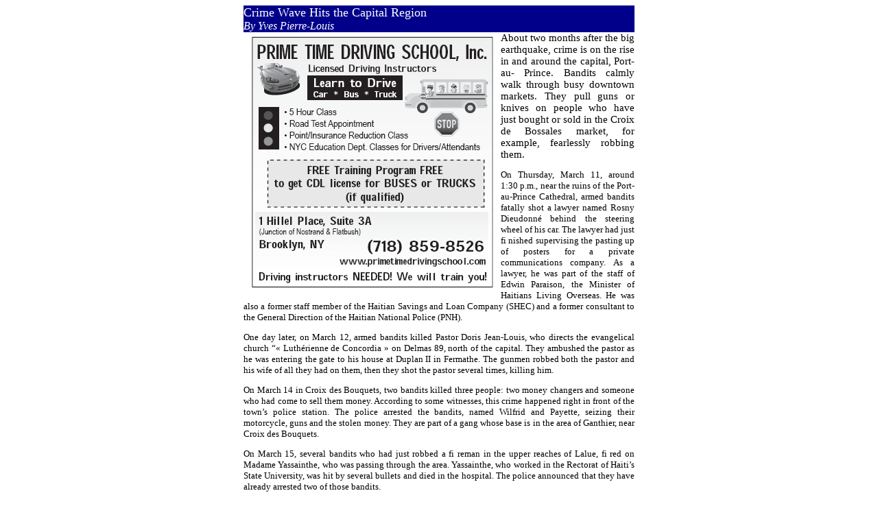

--- FILE ---
content_type: text/html
request_url: http://www.haiti-liberte.com/archives/volume3-35/Crime%20Wave%20Hits%20the%20Capital%20Region.asp
body_size: 8225
content:
<html>



<head>

<meta http-equiv="Content-Language" content="en-us">

<meta name="GENERATOR" content="Microsoft FrontPage 6.0">

<meta name="ProgId" content="FrontPage.Editor.Document">

<meta http-equiv="Content-Type" content="text/html; charset=windows-1252">

<title>Haiti-Séisme: Un mois après, quelle situation</title>

<script type="text/javascript">



/***********************************************

* Bookmark site script- © Dynamic Drive DHTML code library (www.dynamicdrive.com)

* This notice MUST stay intact for legal use

* Visit Dynamic Drive at http://www.dynamicdrive.com/ for full source code

***********************************************/



/* Modified to support Opera */

function bookmarksite(title,url){

if (window.sidebar) // firefox

	window.sidebar.addPanel(title, url, "");

else if(window.opera && window.print){ // opera

	var elem = document.createElement('a');

	elem.setAttribute('href',url);

	elem.setAttribute('title',title);

	elem.setAttribute('rel','sidebar');

	elem.click();

} 

else if(document.all)// ie

	window.external.AddFavorite(url, title);

}

</script>

<link rel="stylesheet" type="text/css" href="../volume3-15/hl-style-sheet.css">



</head>



<body>



<div align="center">

  <center>

  <table border="0" cellpadding="0" cellspacing="0" style="border-collapse: collapse" bordercolor="#111111" width="570" id="AutoNumber1">

    <tr>

      <td valign="top" bgcolor="#00008B">

      <p ALIGN="LEFT"><span lang="fr"><font size="4" color="#FFFFFF">Crime Wave Hits the Capital Region<br></font><i><font size="3" color="#FFFFFF">By Yves Pierre-Louis</font></i></span></td>

    </tr>

    <tr>

      <td valign="top">

      <table border="0" cellpadding="0" cellspacing="0" style="border-collapse: collapse" bordercolor="#111111" width="570" id="AutoNumber5">

        <tr>

          <td width="570">

          <p align="justify">

              </p>

          <p align="justify">

              <font face="Times New Roman" style="font-size: 11pt; ">

              <img border="0" src="prime-time-driving-school.gif" hspace="9" vspace="5" align="left" width="357" height="369" >About two months after the big
earthquake, crime is on the rise
in and around the capital, Port-au-
Prince. Bandits calmly walk through
busy downtown markets. They pull
guns or knives on people who have
just bought or sold in the Croix de
Bossales market, for example, fearlessly
robbing them.</font><p align="justify">

              On Thursday, March 11,
around 1:30 p.m., near the ruins of
the Port-au-Prince Cathedral, armed
bandits fatally shot a lawyer named
Rosny Dieudonné behind the steering
wheel of his car. The lawyer had
just fi nished supervising the pasting
up of posters for a private communications
company. As a lawyer, he
was part of the staff of Edwin Paraison,
the Minister of Haitians Living
Overseas. He was also a former staff
member of the Haitian Savings and
Loan Company (SHEC) and a former
consultant to the General Direction
of the Haitian National Police
(PNH).<p align="justify">

              One day later, on March 12,
armed bandits killed Pastor Doris
Jean-Louis, who directs the evangelical
church “« Luthérienne de
Concordia » on Delmas 89, north of
the capital. They ambushed the pastor
as he was entering the gate to
his house at Duplan II in Fermathe.
The gunmen robbed both the pastor
and his wife of all they had on them,
then they shot the pastor several
times, killing him.<p align="justify">

              On March 14 in Croix des
Bouquets, two bandits killed three
people: two money changers and
someone who had come to sell them
money. According to some witnesses,
this crime happened right
in front of the town’s police station.
The police arrested the bandits,
named Wilfrid and Payette, seizing
their motorcycle, guns and the stolen
money. They are part of a gang
whose base is in the area of Ganthier,
near Croix des Bouquets.<p align="justify">

              On March 15, several bandits
who had just robbed a fi reman in the
upper reaches of Lalue, fi red on Madame
Yassainthe, who was passing
through the area. Yassainthe, who
worked in the Rectorat of Haiti’s
State University, was hit by several
bullets and died in the hospital. The
police announced that they have already
arrested two of those bandits.<p align="justify">

              In addition to these cases,
there have been many other killings
and serious crimes around
the country. In the northern cityof Cap Haïtien, there have been
several kidnappings. Among
those kidnapped were two
employees of Doctors Without
Borders, who were later freed
after negotiations. 
			<p align="justify">

              Many speculate that this
crime wave is linked to the escape
of many convicted criminals
from the National Penitentiary
immediately following the
Jan. 12 earthquake. Some of
the escapees are said to have
reconstituted their gangs in
several corners of the country.
Meanwhile the police are looking
to recapture escaped convicts,
with some success.<p align="justify">

             But the government seems
to expend more resources making
declarations on the radio
and television rather than relocating
people who have to live
in the street and in public spaces,
thus exposed to all kinds of
bandits and the storms that are
coming.</td>

        </tr>

        <tr>

          <td width="570" height="21">

          <p style="text-align: right">Pages:
			<a href="A%20Tribute%20to%20Jean%20Anil%20Louis-Juste.asp">1&nbsp;</a> - 
			<a href="A%20Tribute%20to%20Jean%20Anil%20Louis-Juste%20p2.asp">&nbsp;2</a> </td>

        </tr>

        <tr>

          <td width="570" height="14">

          <font face="Verdana" style="font-size: 7pt" color="#800000">Haïti 

          Liberté&nbsp; Vol. 3 No. 34 • Du 10 au 16 mars 2010</font></td>

        </tr>

      </table>

      </td>

    </tr>

    <tr>

      <td valign="top">

      <table border="0" cellpadding="0" cellspacing="0" style="border-collapse: collapse" bordercolor="#111111" width="570" id="AutoNumber2">

        <tr>

          <td width="570" valign="top" bgcolor="#C0C0C0">

          <img border="0" src="../../images/big-spacer.gif"></td>

        </tr>

        <tr>

          <td width="570" valign="top">

          <table border="0" cellpadding="0" cellspacing="0" style="border-collapse: collapse" bordercolor="#111111" width="100%" id="AutoNumber3">

            <tr>

              <td width="25%"><SCRIPT Language="Javascript">



/*

This script is written by Eric (Webcrawl@usa.net)

For full source code, installation instructions,

100's more DHTML scripts, and Terms Of

Use, visit dynamicdrive.com

*/



function printit(){  

if (window.print) {

    window.print() ;  

} else {

    var WebBrowser = '<OBJECT ID="WebBrowser1" WIDTH=0 HEIGHT=0 CLASSID="CLSID:8856F961-340A-11D0-A96B-00C04FD705A2"></OBJECT>';

document.body.insertAdjacentHTML('beforeEnd', WebBrowser);

    WebBrowser1.ExecWB(6, 2);//Use a 1 vs. a 2 for a prompting dialog box    WebBrowser1.outerHTML = "";  

}

}

              </script>



<SCRIPT Language="Javascript">  

var NS = (navigator.appName == "Netscape");

var VERSION = parseInt(navigator.appVersion);

if (VERSION > 3) {

    document.write('<img border="0" src="http://www.haiti-liberte.com/images/print.gif" width="90" height="34" onClick="printit()">');        

}

              </script></td>

              <td width="25%">&nbsp;</td>

              <td width="25%">&nbsp;</td>

              <td width="25%"><a href="javascript:bookmarksite('Haiti Liberte', 'http://www.haitiliberte.com')">

              <img border="0" src="../../images/bookmark.gif" width="90" height="34"></a></td>

            </tr>

          </table>

          </td>

        </tr>

        </table>

      </td>

    </tr>

    </table>

  </center>

</div>



</body>



</html>

--- FILE ---
content_type: text/css
request_url: http://www.haiti-liberte.com/archives/volume3-15/hl-style-sheet.css
body_size: 1028
content:
body { 
background-color: #LLLLLL; 
font-family: Times new Roman, Arial, Verdana, sans-serif; 
font-size: 10px; 
color: #00008B;
}

a { font-family: Arial, Verdana, sans-serif; font-size: 18px; color: #483D8B; text-decoration: underline}

a:hover { font-family: Arial, Verdana, sans-serif; font-size: 18px; color: #A52A2A; background-color: #FAEBD7}

h1 { font-family: Times New Roman; font-size: 12; color: #000000; height:18px }
h2 { font-family: Arial, Verdana, sans-serif; font-size: 24px; color: #A52A2A }

hr{ color:brown; background-color:tan; width:90%; height:2px; } 

table {
margin:0px; padding:0px; font-family: Times New Roman, Arial, Verdana, sans-serif;
font-size: 13px;
color: #000000;
text-align:justify
}

h3 {
margin:0px; padding:0px; font-family: Times New Roman, Arial, Verdana, sans-serif;
font-size: 14px;
color: #000000;
text-align:justify
}


.note {
font-family: Arial, Verdana, sans-serif;
font-size: 10px;
color: purple;
font-weight: bold;
}